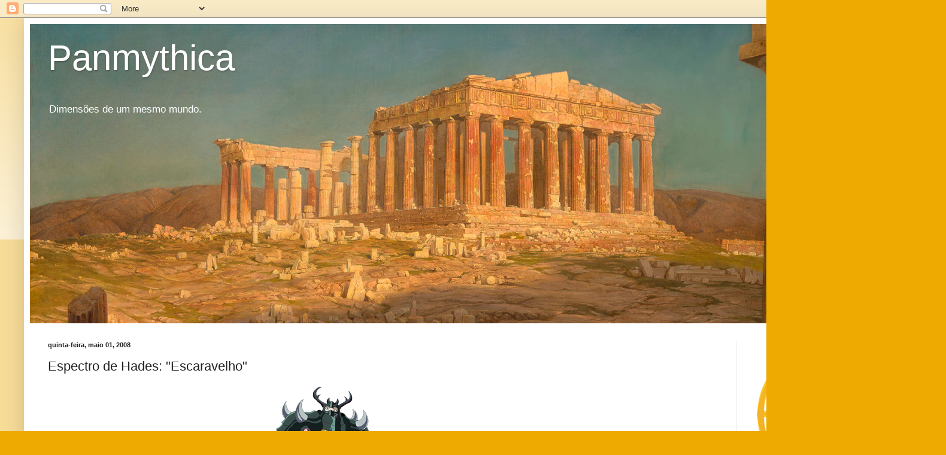

--- FILE ---
content_type: text/html; charset=UTF-8
request_url: https://www.panmythica.com/2008/05/espectro-de-hades-escaravelho.html
body_size: 16245
content:
<!DOCTYPE html>
<html class='v2' dir='ltr' lang='pt-BR'>
<head>
<link href='https://www.blogger.com/static/v1/widgets/335934321-css_bundle_v2.css' rel='stylesheet' type='text/css'/>
<meta content='width=1100' name='viewport'/>
<meta content='text/html; charset=UTF-8' http-equiv='Content-Type'/>
<meta content='blogger' name='generator'/>
<link href='https://www.panmythica.com/favicon.ico' rel='icon' type='image/x-icon'/>
<link href='https://www.panmythica.com/2008/05/espectro-de-hades-escaravelho.html' rel='canonical'/>
<link rel="alternate" type="application/atom+xml" title="Panmythica - Atom" href="https://www.panmythica.com/feeds/posts/default" />
<link rel="alternate" type="application/rss+xml" title="Panmythica - RSS" href="https://www.panmythica.com/feeds/posts/default?alt=rss" />
<link rel="service.post" type="application/atom+xml" title="Panmythica - Atom" href="https://www.blogger.com/feeds/7690848403283609243/posts/default" />

<link rel="alternate" type="application/atom+xml" title="Panmythica - Atom" href="https://www.panmythica.com/feeds/6493413944477077149/comments/default" />
<!--Can't find substitution for tag [blog.ieCssRetrofitLinks]-->
<link href='http://i4.photobucket.com/albums/y136/jan_sobieskiiii/fanarts-cdz/cerberus-rack_besouro-mortal1.png' rel='image_src'/>
<meta content='https://www.panmythica.com/2008/05/espectro-de-hades-escaravelho.html' property='og:url'/>
<meta content='Espectro de Hades: &quot;Escaravelho&quot;' property='og:title'/>
<meta content=' Espectro de Hades Stand de Escaravelho Espectro da Estrela Celestial da Feiúra Autor: Cerberus Rack  Espectro de Hades Stand de Escaravelho...' property='og:description'/>
<meta content='https://lh3.googleusercontent.com/blogger_img_proxy/AEn0k_sqqFJWthpV-sXtDFCW3uoCQCGFjuPEC0a16Ujn6KwMHdTEnSjLl2C-MINRNdMu6RKdlOkPx7VruO0hwWTJBAtRspmwIwBxxmq3QrN71fN-Wy-nMuCRpzhbmcT0oRTYcB-OtoY6hgZ3dlcolclUF_kqJkCVXhyjpzJmALE4YdvtQ9Y_lxs4SQ=w1200-h630-p-k-no-nu' property='og:image'/>
<title>Panmythica: Espectro de Hades: "Escaravelho"</title>
<style id='page-skin-1' type='text/css'><!--
/*
-----------------------------------------------
Blogger Template Style
Name:     Simple
Designer: Blogger
URL:      www.blogger.com
----------------------------------------------- */
/* Content
----------------------------------------------- */
body {
font: normal normal 12px Arial, Tahoma, Helvetica, FreeSans, sans-serif;
color: #222222;
background: #eeaa00 none repeat scroll top left;
padding: 0 40px 40px 40px;
}
html body .region-inner {
min-width: 0;
max-width: 100%;
width: auto;
}
h2 {
font-size: 22px;
}
a:link {
text-decoration:none;
color: #cc6611;
}
a:visited {
text-decoration:none;
color: #888888;
}
a:hover {
text-decoration:underline;
color: #ff9900;
}
.body-fauxcolumn-outer .fauxcolumn-inner {
background: transparent url(https://resources.blogblog.com/blogblog/data/1kt/simple/body_gradient_tile_light.png) repeat scroll top left;
_background-image: none;
}
.body-fauxcolumn-outer .cap-top {
position: absolute;
z-index: 1;
height: 400px;
width: 100%;
}
.body-fauxcolumn-outer .cap-top .cap-left {
width: 100%;
background: transparent url(https://resources.blogblog.com/blogblog/data/1kt/simple/gradients_light.png) repeat-x scroll top left;
_background-image: none;
}
.content-outer {
-moz-box-shadow: 0 0 40px rgba(0, 0, 0, .15);
-webkit-box-shadow: 0 0 5px rgba(0, 0, 0, .15);
-goog-ms-box-shadow: 0 0 10px #333333;
box-shadow: 0 0 40px rgba(0, 0, 0, .15);
margin-bottom: 1px;
}
.content-inner {
padding: 10px 10px;
}
.content-inner {
background-color: #ffffff;
}
/* Header
----------------------------------------------- */
.header-outer {
background: #cc6611 url(https://resources.blogblog.com/blogblog/data/1kt/simple/gradients_light.png) repeat-x scroll 0 -400px;
_background-image: none;
}
.Header h1 {
font: normal normal 60px Arial, Tahoma, Helvetica, FreeSans, sans-serif;
color: #ffffff;
text-shadow: 1px 2px 3px rgba(0, 0, 0, .2);
}
.Header h1 a {
color: #ffffff;
}
.Header .description {
font-size: 140%;
color: #ffffff;
}
.header-inner .Header .titlewrapper {
padding: 22px 30px;
}
.header-inner .Header .descriptionwrapper {
padding: 0 30px;
}
/* Tabs
----------------------------------------------- */
.tabs-inner .section:first-child {
border-top: 0 solid #eeeeee;
}
.tabs-inner .section:first-child ul {
margin-top: -0;
border-top: 0 solid #eeeeee;
border-left: 0 solid #eeeeee;
border-right: 0 solid #eeeeee;
}
.tabs-inner .widget ul {
background: #f5f5f5 url(https://resources.blogblog.com/blogblog/data/1kt/simple/gradients_light.png) repeat-x scroll 0 -800px;
_background-image: none;
border-bottom: 1px solid #eeeeee;
margin-top: 0;
margin-left: -30px;
margin-right: -30px;
}
.tabs-inner .widget li a {
display: inline-block;
padding: .6em 1em;
font: normal normal 14px Arial, Tahoma, Helvetica, FreeSans, sans-serif;
color: #999999;
border-left: 1px solid #ffffff;
border-right: 1px solid #eeeeee;
}
.tabs-inner .widget li:first-child a {
border-left: none;
}
.tabs-inner .widget li.selected a, .tabs-inner .widget li a:hover {
color: #000000;
background-color: #eeeeee;
text-decoration: none;
}
/* Columns
----------------------------------------------- */
.main-outer {
border-top: 0 solid #eeeeee;
}
.fauxcolumn-left-outer .fauxcolumn-inner {
border-right: 1px solid #eeeeee;
}
.fauxcolumn-right-outer .fauxcolumn-inner {
border-left: 1px solid #eeeeee;
}
/* Headings
----------------------------------------------- */
div.widget > h2,
div.widget h2.title {
margin: 0 0 1em 0;
font: normal bold 11px Arial, Tahoma, Helvetica, FreeSans, sans-serif;
color: #000000;
}
/* Widgets
----------------------------------------------- */
.widget .zippy {
color: #999999;
text-shadow: 2px 2px 1px rgba(0, 0, 0, .1);
}
.widget .popular-posts ul {
list-style: none;
}
/* Posts
----------------------------------------------- */
h2.date-header {
font: normal bold 11px Arial, Tahoma, Helvetica, FreeSans, sans-serif;
}
.date-header span {
background-color: transparent;
color: #222222;
padding: inherit;
letter-spacing: inherit;
margin: inherit;
}
.main-inner {
padding-top: 30px;
padding-bottom: 30px;
}
.main-inner .column-center-inner {
padding: 0 15px;
}
.main-inner .column-center-inner .section {
margin: 0 15px;
}
.post {
margin: 0 0 25px 0;
}
h3.post-title, .comments h4 {
font: normal normal 22px Arial, Tahoma, Helvetica, FreeSans, sans-serif;
margin: .75em 0 0;
}
.post-body {
font-size: 110%;
line-height: 1.4;
position: relative;
}
.post-body img, .post-body .tr-caption-container, .Profile img, .Image img,
.BlogList .item-thumbnail img {
padding: 2px;
background: rgba(0, 0, 0, 0);
border: 1px solid rgba(0, 0, 0, 0);
-moz-box-shadow: 1px 1px 5px rgba(0, 0, 0, .1);
-webkit-box-shadow: 1px 1px 5px rgba(0, 0, 0, .1);
box-shadow: 1px 1px 5px rgba(0, 0, 0, .1);
}
.post-body img, .post-body .tr-caption-container {
padding: 5px;
}
.post-body .tr-caption-container {
color: rgba(0, 0, 0, 0);
}
.post-body .tr-caption-container img {
padding: 0;
background: transparent;
border: none;
-moz-box-shadow: 0 0 0 rgba(0, 0, 0, .1);
-webkit-box-shadow: 0 0 0 rgba(0, 0, 0, .1);
box-shadow: 0 0 0 rgba(0, 0, 0, .1);
}
.post-header {
margin: 0 0 1.5em;
line-height: 1.6;
font-size: 90%;
}
.post-footer {
margin: 20px -2px 0;
padding: 5px 10px;
color: #666666;
background-color: #f9f9f9;
border-bottom: 1px solid #eeeeee;
line-height: 1.6;
font-size: 90%;
}
#comments .comment-author {
padding-top: 1.5em;
border-top: 1px solid #eeeeee;
background-position: 0 1.5em;
}
#comments .comment-author:first-child {
padding-top: 0;
border-top: none;
}
.avatar-image-container {
margin: .2em 0 0;
}
#comments .avatar-image-container img {
border: 1px solid rgba(0, 0, 0, 0);
}
/* Comments
----------------------------------------------- */
.comments .comments-content .icon.blog-author {
background-repeat: no-repeat;
background-image: url([data-uri]);
}
.comments .comments-content .loadmore a {
border-top: 1px solid #999999;
border-bottom: 1px solid #999999;
}
.comments .comment-thread.inline-thread {
background-color: #f9f9f9;
}
.comments .continue {
border-top: 2px solid #999999;
}
/* Accents
---------------------------------------------- */
.section-columns td.columns-cell {
border-left: 1px solid #eeeeee;
}
.blog-pager {
background: transparent none no-repeat scroll top center;
}
.blog-pager-older-link, .home-link,
.blog-pager-newer-link {
background-color: #ffffff;
padding: 5px;
}
.footer-outer {
border-top: 0 dashed #bbbbbb;
}
/* Mobile
----------------------------------------------- */
body.mobile  {
background-size: auto;
}
.mobile .body-fauxcolumn-outer {
background: transparent none repeat scroll top left;
}
.mobile .body-fauxcolumn-outer .cap-top {
background-size: 100% auto;
}
.mobile .content-outer {
-webkit-box-shadow: 0 0 3px rgba(0, 0, 0, .15);
box-shadow: 0 0 3px rgba(0, 0, 0, .15);
}
.mobile .tabs-inner .widget ul {
margin-left: 0;
margin-right: 0;
}
.mobile .post {
margin: 0;
}
.mobile .main-inner .column-center-inner .section {
margin: 0;
}
.mobile .date-header span {
padding: 0.1em 10px;
margin: 0 -10px;
}
.mobile h3.post-title {
margin: 0;
}
.mobile .blog-pager {
background: transparent none no-repeat scroll top center;
}
.mobile .footer-outer {
border-top: none;
}
.mobile .main-inner, .mobile .footer-inner {
background-color: #ffffff;
}
.mobile-index-contents {
color: #222222;
}
.mobile-link-button {
background-color: #cc6611;
}
.mobile-link-button a:link, .mobile-link-button a:visited {
color: #ffffff;
}
.mobile .tabs-inner .section:first-child {
border-top: none;
}
.mobile .tabs-inner .PageList .widget-content {
background-color: #eeeeee;
color: #000000;
border-top: 1px solid #eeeeee;
border-bottom: 1px solid #eeeeee;
}
.mobile .tabs-inner .PageList .widget-content .pagelist-arrow {
border-left: 1px solid #eeeeee;
}
.post-body img, .post-body .tr-caption-container, .ss, .Profile img, .Image img,
.BlogList .item-thumbnail img {
padding: none !important;
border: none !important;
background: none !important;
-moz-box-shadow: 0px 0px 0px transparent !important;
-webkit-box-shadow: 0px 0px 0px transparent !important;
box-shadow: 0px 0px 0px transparent !important;
}
--></style>
<style id='template-skin-1' type='text/css'><!--
body {
min-width: 1500px;
}
.content-outer, .content-fauxcolumn-outer, .region-inner {
min-width: 1500px;
max-width: 1500px;
_width: 1500px;
}
.main-inner .columns {
padding-left: 0;
padding-right: 300px;
}
.main-inner .fauxcolumn-center-outer {
left: 0;
right: 300px;
/* IE6 does not respect left and right together */
_width: expression(this.parentNode.offsetWidth -
parseInt("0") -
parseInt("300px") + 'px');
}
.main-inner .fauxcolumn-left-outer {
width: 0;
}
.main-inner .fauxcolumn-right-outer {
width: 300px;
}
.main-inner .column-left-outer {
width: 0;
right: 100%;
margin-left: -0;
}
.main-inner .column-right-outer {
width: 300px;
margin-right: -300px;
}
#layout {
min-width: 0;
}
#layout .content-outer {
min-width: 0;
width: 800px;
}
#layout .region-inner {
min-width: 0;
width: auto;
}
body#layout div.add_widget {
padding: 8px;
}
body#layout div.add_widget a {
margin-left: 32px;
}
--></style>
<link href='https://www.blogger.com/dyn-css/authorization.css?targetBlogID=7690848403283609243&amp;zx=5eed105f-6f2d-4dbb-8dd0-bfa2ec3ecdd6' media='none' onload='if(media!=&#39;all&#39;)media=&#39;all&#39;' rel='stylesheet'/><noscript><link href='https://www.blogger.com/dyn-css/authorization.css?targetBlogID=7690848403283609243&amp;zx=5eed105f-6f2d-4dbb-8dd0-bfa2ec3ecdd6' rel='stylesheet'/></noscript>
<meta name='google-adsense-platform-account' content='ca-host-pub-1556223355139109'/>
<meta name='google-adsense-platform-domain' content='blogspot.com'/>

</head>
<body class='loading variant-bold'>
<div class='navbar section' id='navbar' name='Navbar'><div class='widget Navbar' data-version='1' id='Navbar1'><script type="text/javascript">
    function setAttributeOnload(object, attribute, val) {
      if(window.addEventListener) {
        window.addEventListener('load',
          function(){ object[attribute] = val; }, false);
      } else {
        window.attachEvent('onload', function(){ object[attribute] = val; });
      }
    }
  </script>
<div id="navbar-iframe-container"></div>
<script type="text/javascript" src="https://apis.google.com/js/platform.js"></script>
<script type="text/javascript">
      gapi.load("gapi.iframes:gapi.iframes.style.bubble", function() {
        if (gapi.iframes && gapi.iframes.getContext) {
          gapi.iframes.getContext().openChild({
              url: 'https://www.blogger.com/navbar/7690848403283609243?po\x3d6493413944477077149\x26origin\x3dhttps://www.panmythica.com',
              where: document.getElementById("navbar-iframe-container"),
              id: "navbar-iframe"
          });
        }
      });
    </script><script type="text/javascript">
(function() {
var script = document.createElement('script');
script.type = 'text/javascript';
script.src = '//pagead2.googlesyndication.com/pagead/js/google_top_exp.js';
var head = document.getElementsByTagName('head')[0];
if (head) {
head.appendChild(script);
}})();
</script>
</div></div>
<div class='body-fauxcolumns'>
<div class='fauxcolumn-outer body-fauxcolumn-outer'>
<div class='cap-top'>
<div class='cap-left'></div>
<div class='cap-right'></div>
</div>
<div class='fauxborder-left'>
<div class='fauxborder-right'></div>
<div class='fauxcolumn-inner'>
</div>
</div>
<div class='cap-bottom'>
<div class='cap-left'></div>
<div class='cap-right'></div>
</div>
</div>
</div>
<div class='content'>
<div class='content-fauxcolumns'>
<div class='fauxcolumn-outer content-fauxcolumn-outer'>
<div class='cap-top'>
<div class='cap-left'></div>
<div class='cap-right'></div>
</div>
<div class='fauxborder-left'>
<div class='fauxborder-right'></div>
<div class='fauxcolumn-inner'>
</div>
</div>
<div class='cap-bottom'>
<div class='cap-left'></div>
<div class='cap-right'></div>
</div>
</div>
</div>
<div class='content-outer'>
<div class='content-cap-top cap-top'>
<div class='cap-left'></div>
<div class='cap-right'></div>
</div>
<div class='fauxborder-left content-fauxborder-left'>
<div class='fauxborder-right content-fauxborder-right'></div>
<div class='content-inner'>
<header>
<div class='header-outer'>
<div class='header-cap-top cap-top'>
<div class='cap-left'></div>
<div class='cap-right'></div>
</div>
<div class='fauxborder-left header-fauxborder-left'>
<div class='fauxborder-right header-fauxborder-right'></div>
<div class='region-inner header-inner'>
<div class='header section' id='header' name='Cabeçalho'><div class='widget Header' data-version='1' id='Header1'>
<div id='header-inner' style='background-image: url("https://blogger.googleusercontent.com/img/b/R29vZ2xl/AVvXsEgCeCGKGDbfdVwCwsIaaThUewsqgeMv6ZPkZwaUHKIVPTccb89wmQdXhKbeZoItAutIdYQ2JixGv5NWuUcP6bT77Pvjl9W-goK_QQsp5hz4chsp756dlb1iryqBt0Tt4wD9-aG24sqNuQEH/s1600/panmythica2.png"); background-position: left; width: 1480px; min-height: 500px; _height: 500px; background-repeat: no-repeat; '>
<div class='titlewrapper' style='background: transparent'>
<h1 class='title' style='background: transparent; border-width: 0px'>
<a href='https://www.panmythica.com/'>
Panmythica
</a>
</h1>
</div>
<div class='descriptionwrapper'>
<p class='description'><span>Dimensões de um mesmo mundo.</span></p>
</div>
</div>
</div></div>
</div>
</div>
<div class='header-cap-bottom cap-bottom'>
<div class='cap-left'></div>
<div class='cap-right'></div>
</div>
</div>
</header>
<div class='tabs-outer'>
<div class='tabs-cap-top cap-top'>
<div class='cap-left'></div>
<div class='cap-right'></div>
</div>
<div class='fauxborder-left tabs-fauxborder-left'>
<div class='fauxborder-right tabs-fauxborder-right'></div>
<div class='region-inner tabs-inner'>
<div class='tabs no-items section' id='crosscol' name='Entre colunas'></div>
<div class='tabs no-items section' id='crosscol-overflow' name='Cross-Column 2'></div>
</div>
</div>
<div class='tabs-cap-bottom cap-bottom'>
<div class='cap-left'></div>
<div class='cap-right'></div>
</div>
</div>
<div class='main-outer'>
<div class='main-cap-top cap-top'>
<div class='cap-left'></div>
<div class='cap-right'></div>
</div>
<div class='fauxborder-left main-fauxborder-left'>
<div class='fauxborder-right main-fauxborder-right'></div>
<div class='region-inner main-inner'>
<div class='columns fauxcolumns'>
<div class='fauxcolumn-outer fauxcolumn-center-outer'>
<div class='cap-top'>
<div class='cap-left'></div>
<div class='cap-right'></div>
</div>
<div class='fauxborder-left'>
<div class='fauxborder-right'></div>
<div class='fauxcolumn-inner'>
</div>
</div>
<div class='cap-bottom'>
<div class='cap-left'></div>
<div class='cap-right'></div>
</div>
</div>
<div class='fauxcolumn-outer fauxcolumn-left-outer'>
<div class='cap-top'>
<div class='cap-left'></div>
<div class='cap-right'></div>
</div>
<div class='fauxborder-left'>
<div class='fauxborder-right'></div>
<div class='fauxcolumn-inner'>
</div>
</div>
<div class='cap-bottom'>
<div class='cap-left'></div>
<div class='cap-right'></div>
</div>
</div>
<div class='fauxcolumn-outer fauxcolumn-right-outer'>
<div class='cap-top'>
<div class='cap-left'></div>
<div class='cap-right'></div>
</div>
<div class='fauxborder-left'>
<div class='fauxborder-right'></div>
<div class='fauxcolumn-inner'>
</div>
</div>
<div class='cap-bottom'>
<div class='cap-left'></div>
<div class='cap-right'></div>
</div>
</div>
<!-- corrects IE6 width calculation -->
<div class='columns-inner'>
<div class='column-center-outer'>
<div class='column-center-inner'>
<div class='main section' id='main' name='Principal'><div class='widget Blog' data-version='1' id='Blog1'>
<div class='blog-posts hfeed'>

          <div class="date-outer">
        
<h2 class='date-header'><span>quinta-feira, maio 01, 2008</span></h2>

          <div class="date-posts">
        
<div class='post-outer'>
<div class='post hentry uncustomized-post-template' itemprop='blogPost' itemscope='itemscope' itemtype='http://schema.org/BlogPosting'>
<meta content='http://i4.photobucket.com/albums/y136/jan_sobieskiiii/fanarts-cdz/cerberus-rack_besouro-mortal1.png' itemprop='image_url'/>
<meta content='7690848403283609243' itemprop='blogId'/>
<meta content='6493413944477077149' itemprop='postId'/>
<a name='6493413944477077149'></a>
<h3 class='post-title entry-title' itemprop='name'>
Espectro de Hades: "Escaravelho"
</h3>
<div class='post-header'>
<div class='post-header-line-1'></div>
</div>
<div class='post-body entry-content' id='post-body-6493413944477077149' itemprop='description articleBody'>
<center><a href="http://i4.photobucket.com/albums/y136/jan_sobieskiiii/fanarts-cdz/cerberus-rack_besouro-mortal1.png" onblur="try {parent.deselectBloggerImageGracefully();} catch(e) {}"><img alt="" border="0" src="https://lh3.googleusercontent.com/blogger_img_proxy/AEn0k_sqqFJWthpV-sXtDFCW3uoCQCGFjuPEC0a16Ujn6KwMHdTEnSjLl2C-MINRNdMu6RKdlOkPx7VruO0hwWTJBAtRspmwIwBxxmq3QrN71fN-Wy-nMuCRpzhbmcT0oRTYcB-OtoY6hgZ3dlcolclUF_kqJkCVXhyjpzJmALE4YdvtQ9Y_lxs4SQ=s0-d" style="cursor: pointer;"></a> <a href="http://i4.photobucket.com/albums/y136/jan_sobieskiiii/fanarts-cdz/nao-disponivel.png" onblur="try {parent.deselectBloggerImageGracefully();} catch(e) {}"><img alt="" border="0" src="https://lh3.googleusercontent.com/blogger_img_proxy/AEn0k_tgcRa33_Q09Gon1id93pU-srdrFOofNo1zD2azqVpwHthJozOfYSztX2VDRhGSpyV1dI6K7oRvGmpaiYZMUDX_mFqVK1LynIPM9mPrq4QJFksjAXL0ObUpl8HXI4kcEfilHpBgYQQgVK-HSRGRweTTvboLE_E8=s0-d" style="cursor: pointer;"></a></center><div style="text-align: center;"><span style="font-weight: bold;">Espectro de Hades</span><br /></div><div style="text-align: center;"><span style="font-weight: bold;">Stand de Escaravelho<br /></span>Espectro da Estrela Celestial da Feiúra<span style="font-weight: bold;"><br /></span><span style="font-size:85%;">Autor: Cerberus Rack<br /></span></div><br /><center><a href="http://i4.photobucket.com/albums/y136/jan_sobieskiiii/fanarts-cdz/jaxom_besouro1.png" onblur="try {parent.deselectBloggerImageGracefully();} catch(e) {}"><img alt="" border="0" src="https://lh3.googleusercontent.com/blogger_img_proxy/AEn0k_vO2WXGY9XWNp5IHECqa2_qQO4PWYrq90nXle-JRkKb8Oes4ewUct_fIZBzqwwIhw9xxG6WO5QXJG0upqLmB4WXJZpHBDObI92kUMaTHGrziExN412hf02xktlRmU8UHMzkOwxlsDbWa6A7Be6glcXHqp_Y9RWlGw=s0-d" style="cursor: pointer;"></a> <a href="http://i4.photobucket.com/albums/y136/jan_sobieskiiii/fanarts-cdz/jaxom_besouro2.png" onblur="try {parent.deselectBloggerImageGracefully();} catch(e) {}"><img alt="" border="0" src="https://lh3.googleusercontent.com/blogger_img_proxy/AEn0k_vnfFnOO9Du6M7ot8_t1MGMZPsfT_INX1L3K_2Q33G4LIgXy031NM6eudhdIZG_FayASJaWb-9720NSVgYy-TbnRIQ100fa4JsoR-cnkaCy4Lzy5GGQDCZsNtgRiAvj-Sp-61qL3-Ja7Dyy8CsNU_COszZV1Tus=s0-d" style="cursor: pointer;"></a></center><div style="text-align: center;"><span style="font-weight: bold;">Espectro de Hades</span><br /></div><div style="text-align: center;"><span style="font-weight: bold;">Stand de Escaravelho<br /></span>Espectro da Estrela Celestial da Feiúra<span style="font-weight: bold;"><br /></span><span style="font-size:85%;">Autor: Jaxom<br /></span></div>
<div style='clear: both;'></div>
</div>
<div class='post-footer'>
<div class='post-footer-line post-footer-line-1'>
<span class='post-author vcard'>
Postado por
<span class='fn' itemprop='author' itemscope='itemscope' itemtype='http://schema.org/Person'>
<span itemprop='name'>Michael Serra</span>
</span>
</span>
<span class='post-timestamp'>
às
<meta content='https://www.panmythica.com/2008/05/espectro-de-hades-escaravelho.html' itemprop='url'/>
<a class='timestamp-link' href='https://www.panmythica.com/2008/05/espectro-de-hades-escaravelho.html' rel='bookmark' title='permanent link'><abbr class='published' itemprop='datePublished' title='2008-05-01T21:33:00-03:00'>quinta-feira, maio 01, 2008</abbr></a>
</span>
<span class='post-comment-link'>
</span>
<span class='post-icons'>
<span class='item-action'>
<a href='https://www.blogger.com/email-post/7690848403283609243/6493413944477077149' title='Enviar esta postagem'>
<img alt='' class='icon-action' height='13' src='https://resources.blogblog.com/img/icon18_email.gif' width='18'/>
</a>
</span>
<span class='item-control blog-admin pid-944023325'>
<a href='https://www.blogger.com/post-edit.g?blogID=7690848403283609243&postID=6493413944477077149&from=pencil' title='Editar post'>
<img alt='' class='icon-action' height='18' src='https://resources.blogblog.com/img/icon18_edit_allbkg.gif' width='18'/>
</a>
</span>
</span>
<div class='post-share-buttons goog-inline-block'>
</div>
</div>
<div class='post-footer-line post-footer-line-2'>
<span class='post-labels'>
Marcadores:
<a href='https://www.panmythica.com/search/label/Santos%20Guerreiros' rel='tag'>Santos Guerreiros</a>
</span>
</div>
<div class='post-footer-line post-footer-line-3'>
<span class='post-location'>
</span>
</div>
</div>
</div>
<div class='comments' id='comments'>
<a name='comments'></a>
<h4>Nenhum comentário:</h4>
<div id='Blog1_comments-block-wrapper'>
<dl class='avatar-comment-indent' id='comments-block'>
</dl>
</div>
<p class='comment-footer'>
<a href='https://www.blogger.com/comment/fullpage/post/7690848403283609243/6493413944477077149' onclick=''>Postar um comentário</a>
</p>
</div>
</div>

        </div></div>
      
</div>
<div class='blog-pager' id='blog-pager'>
<span id='blog-pager-newer-link'>
<a class='blog-pager-newer-link' href='https://www.panmythica.com/2008/05/espectro-de-hades-balrog.html' id='Blog1_blog-pager-newer-link' title='Postagem mais recente'>Postagem mais recente</a>
</span>
<span id='blog-pager-older-link'>
<a class='blog-pager-older-link' href='https://www.panmythica.com/2008/05/espectro-de-hades-basilisco.html' id='Blog1_blog-pager-older-link' title='Postagem mais antiga'>Postagem mais antiga</a>
</span>
<a class='home-link' href='https://www.panmythica.com/'>Página inicial</a>
</div>
<div class='clear'></div>
<div class='post-feeds'>
<div class='feed-links'>
Assinar:
<a class='feed-link' href='https://www.panmythica.com/feeds/6493413944477077149/comments/default' target='_blank' type='application/atom+xml'>Postar comentários (Atom)</a>
</div>
</div>
</div></div>
</div>
</div>
<div class='column-left-outer'>
<div class='column-left-inner'>
<aside>
</aside>
</div>
</div>
<div class='column-right-outer'>
<div class='column-right-inner'>
<aside>
<div class='sidebar section' id='sidebar-right-1'><div class='widget Image' data-version='1' id='Image1'>
<div class='widget-content'>
<img alt='' height='272' id='Image1_img' src='https://blogger.googleusercontent.com/img/b/R29vZ2xl/AVvXsEg7uUii96t29kFtVTSXwaiqDxJZmCO9ePETqSwwfVbBilOwzweAIntrNC-AM559yFqqZqeRex88S_E-v5ySj9EhxlM82UP2jMibwocUBsCWC9SDZfy_f0FgjaTd-SGC2b2hL5ARPp8OgiD2/s1600/panmythica-logo-site.png' width='240'/>
<br/>
</div>
<div class='clear'></div>
</div><div class='widget LinkList' data-version='1' id='LinkList2'>
<h2>Guias</h2>
<div class='widget-content'>
<ul>
<li><a href='http://panmythica.blogspot.com/2008/04/guia-de-aeroespaonaves.html'>de Aeroespaçonaves</a></li>
<li><a href='http://panmythica.blogspot.com/2008/04/guia-de-aeronaves.html'>de Aeronaves</a></li>
<li><a href='http://panmythica.blogspot.com/2008/04/guia-de-andrides.html'>de Andróides</a></li>
<li><a href='http://panmythica.blogspot.com/2008/07/guia-de-armas-brancas.html'>de Armas Brancas</a></li>
<li><a href='http://panmythica.blogspot.com/2008/07/guia-de-armas-de-fogo.html'>de Armas de Fogo</a></li>
<li><a href='http://panmythica.blogspot.com.br/2008/06/guia-de-divindades.html'>de Divindades</a></li>
<li><a href='http://panmythica.blogspot.com/2008/04/guia-de-espaonaves.html'>de Espaçonaves</a></li>
<li><a href='http://panmythica.blogspot.com/2008/04/guia-de-santos-guerreiros.html'>de Guerreiros Santos</a></li>
<li><a href='http://panmythica.blogspot.com/2008/04/guia-de-naves.html'>de Naves</a></li>
<li><a href='http://panmythica.blogspot.com/2008/04/guia-de-ordens.html'>de Ordens</a></li>
<li><a href='http://panmythica.blogspot.com/2008/07/guia-de-veculos.html'>de Veículos</a></li>
</ul>
<div class='clear'></div>
</div>
</div><div class='widget Label' data-version='1' id='Label1'>
<h2>Categorias</h2>
<div class='widget-content list-label-widget-content'>
<ul>
<li>
<a dir='ltr' href='https://www.panmythica.com/search/label/Aeroespa%C3%A7onaves'>Aeroespaçonaves</a>
<span dir='ltr'>(10)</span>
</li>
<li>
<a dir='ltr' href='https://www.panmythica.com/search/label/Aeronaves'>Aeronaves</a>
<span dir='ltr'>(105)</span>
</li>
<li>
<a dir='ltr' href='https://www.panmythica.com/search/label/Andr%C3%B3ides'>Andróides</a>
<span dir='ltr'>(6)</span>
</li>
<li>
<a dir='ltr' href='https://www.panmythica.com/search/label/Armas'>Armas</a>
<span dir='ltr'>(1)</span>
</li>
<li>
<a dir='ltr' href='https://www.panmythica.com/search/label/Armoraria'>Armoraria</a>
<span dir='ltr'>(49)</span>
</li>
<li>
<a dir='ltr' href='https://www.panmythica.com/search/label/Arsenal'>Arsenal</a>
<span dir='ltr'>(12)</span>
</li>
<li>
<a dir='ltr' href='https://www.panmythica.com/search/label/Artefatos'>Artefatos</a>
<span dir='ltr'>(10)</span>
</li>
<li>
<a dir='ltr' href='https://www.panmythica.com/search/label/Artes%20Marciais'>Artes Marciais</a>
<span dir='ltr'>(1)</span>
</li>
<li>
<a dir='ltr' href='https://www.panmythica.com/search/label/Atlas%20Celestes'>Atlas Celestes</a>
<span dir='ltr'>(1)</span>
</li>
<li>
<a dir='ltr' href='https://www.panmythica.com/search/label/Autom%C3%B3veis%20de%20Corrida'>Automóveis de Corrida</a>
<span dir='ltr'>(1)</span>
</li>
<li>
<a dir='ltr' href='https://www.panmythica.com/search/label/Bandeiras'>Bandeiras</a>
<span dir='ltr'>(5)</span>
</li>
<li>
<a dir='ltr' href='https://www.panmythica.com/search/label/Bandeiras%20de%20Fic%C3%A7%C3%A3o'>Bandeiras de Ficção</a>
<span dir='ltr'>(72)</span>
</li>
<li>
<a dir='ltr' href='https://www.panmythica.com/search/label/Besti%C3%A1rio'>Bestiário</a>
<span dir='ltr'>(172)</span>
</li>
<li>
<a dir='ltr' href='https://www.panmythica.com/search/label/Besti%C3%A1rio%20Mitol%C3%B3gico'>Bestiário Mitológico</a>
<span dir='ltr'>(23)</span>
</li>
<li>
<a dir='ltr' href='https://www.panmythica.com/search/label/Bras%C3%B5es'>Brasões</a>
<span dir='ltr'>(4)</span>
</li>
<li>
<a dir='ltr' href='https://www.panmythica.com/search/label/Calend%C3%A1rios'>Calendários</a>
<span dir='ltr'>(12)</span>
</li>
<li>
<a dir='ltr' href='https://www.panmythica.com/search/label/Cartas%20Celestes'>Cartas Celestes</a>
<span dir='ltr'>(4)</span>
</li>
<li>
<a dir='ltr' href='https://www.panmythica.com/search/label/C%C3%A9dulas'>Cédulas</a>
<span dir='ltr'>(2)</span>
</li>
<li>
<a dir='ltr' href='https://www.panmythica.com/search/label/Ciborgues'>Ciborgues</a>
<span dir='ltr'>(2)</span>
</li>
<li>
<a dir='ltr' href='https://www.panmythica.com/search/label/Conceitos'>Conceitos</a>
<span dir='ltr'>(4)</span>
</li>
<li>
<a dir='ltr' href='https://www.panmythica.com/search/label/Constela%C3%A7%C3%B5es'>Constelações</a>
<span dir='ltr'>(1)</span>
</li>
<li>
<a dir='ltr' href='https://www.panmythica.com/search/label/Constru%C3%A7%C3%B5es'>Construções</a>
<span dir='ltr'>(1)</span>
</li>
<li>
<a dir='ltr' href='https://www.panmythica.com/search/label/Contos'>Contos</a>
<span dir='ltr'>(1)</span>
</li>
<li>
<a dir='ltr' href='https://www.panmythica.com/search/label/Diagramas'>Diagramas</a>
<span dir='ltr'>(3)</span>
</li>
<li>
<a dir='ltr' href='https://www.panmythica.com/search/label/Divindades'>Divindades</a>
<span dir='ltr'>(59)</span>
</li>
<li>
<a dir='ltr' href='https://www.panmythica.com/search/label/Dr%C3%B3ides'>Dróides</a>
<span dir='ltr'>(1)</span>
</li>
<li>
<a dir='ltr' href='https://www.panmythica.com/search/label/Elementos'>Elementos</a>
<span dir='ltr'>(1)</span>
</li>
<li>
<a dir='ltr' href='https://www.panmythica.com/search/label/Escritas'>Escritas</a>
<span dir='ltr'>(25)</span>
</li>
<li>
<a dir='ltr' href='https://www.panmythica.com/search/label/Espa%C3%A7onaves'>Espaçonaves</a>
<span dir='ltr'>(139)</span>
</li>
<li>
<a dir='ltr' href='https://www.panmythica.com/search/label/Explora%C3%A7%C3%A3o%20Espacial'>Exploração Espacial</a>
<span dir='ltr'>(1)</span>
</li>
<li>
<a dir='ltr' href='https://www.panmythica.com/search/label/Fontes'>Fontes</a>
<span dir='ltr'>(1)</span>
</li>
<li>
<a dir='ltr' href='https://www.panmythica.com/search/label/Geografia'>Geografia</a>
<span dir='ltr'>(1)</span>
</li>
<li>
<a dir='ltr' href='https://www.panmythica.com/search/label/Guias'>Guias</a>
<span dir='ltr'>(11)</span>
</li>
<li>
<a dir='ltr' href='https://www.panmythica.com/search/label/Locais'>Locais</a>
<span dir='ltr'>(44)</span>
</li>
<li>
<a dir='ltr' href='https://www.panmythica.com/search/label/Mapas'>Mapas</a>
<span dir='ltr'>(3)</span>
</li>
<li>
<a dir='ltr' href='https://www.panmythica.com/search/label/Mapas%20Mundi'>Mapas Mundi</a>
<span dir='ltr'>(3)</span>
</li>
<li>
<a dir='ltr' href='https://www.panmythica.com/search/label/Mecas'>Mecas</a>
<span dir='ltr'>(94)</span>
</li>
<li>
<a dir='ltr' href='https://www.panmythica.com/search/label/Militarismo'>Militarismo</a>
<span dir='ltr'>(2)</span>
</li>
<li>
<a dir='ltr' href='https://www.panmythica.com/search/label/Mitologias'>Mitologias</a>
<span dir='ltr'>(3)</span>
</li>
<li>
<a dir='ltr' href='https://www.panmythica.com/search/label/Moedas'>Moedas</a>
<span dir='ltr'>(5)</span>
</li>
<li>
<a dir='ltr' href='https://www.panmythica.com/search/label/Mundos'>Mundos</a>
<span dir='ltr'>(6)</span>
</li>
<li>
<a dir='ltr' href='https://www.panmythica.com/search/label/Navios'>Navios</a>
<span dir='ltr'>(36)</span>
</li>
<li>
<a dir='ltr' href='https://www.panmythica.com/search/label/Ordens'>Ordens</a>
<span dir='ltr'>(3)</span>
</li>
<li>
<a dir='ltr' href='https://www.panmythica.com/search/label/Pante%C3%B5es'>Panteões</a>
<span dir='ltr'>(6)</span>
</li>
<li>
<a dir='ltr' href='https://www.panmythica.com/search/label/Pinturas'>Pinturas</a>
<span dir='ltr'>(27)</span>
</li>
<li>
<a dir='ltr' href='https://www.panmythica.com/search/label/Planos%20de%20Exist%C3%AAncia'>Planos de Existência</a>
<span dir='ltr'>(2)</span>
</li>
<li>
<a dir='ltr' href='https://www.panmythica.com/search/label/Santos%20Guerreiros'>Santos Guerreiros</a>
<span dir='ltr'>(227)</span>
</li>
<li>
<a dir='ltr' href='https://www.panmythica.com/search/label/S%C3%ADmbolos'>Símbolos</a>
<span dir='ltr'>(2)</span>
</li>
<li>
<a dir='ltr' href='https://www.panmythica.com/search/label/S%C3%ADmbolos%20Divinos'>Símbolos Divinos</a>
<span dir='ltr'>(14)</span>
</li>
<li>
<a dir='ltr' href='https://www.panmythica.com/search/label/Soberanos'>Soberanos</a>
<span dir='ltr'>(1)</span>
</li>
<li>
<a dir='ltr' href='https://www.panmythica.com/search/label/Tecnologia'>Tecnologia</a>
<span dir='ltr'>(7)</span>
</li>
<li>
<a dir='ltr' href='https://www.panmythica.com/search/label/Textos'>Textos</a>
<span dir='ltr'>(8)</span>
</li>
<li>
<a dir='ltr' href='https://www.panmythica.com/search/label/Ve%C3%ADculos'>Veículos</a>
<span dir='ltr'>(7)</span>
</li>
</ul>
<div class='clear'></div>
</div>
</div><div class='widget Subscribe' data-version='1' id='Subscribe1'>
<div style='white-space:nowrap'>
<h2 class='title'>Inscrever-se</h2>
<div class='widget-content'>
<div class='subscribe-wrapper subscribe-type-POST'>
<div class='subscribe expanded subscribe-type-POST' id='SW_READER_LIST_Subscribe1POST' style='display:none;'>
<div class='top'>
<span class='inner' onclick='return(_SW_toggleReaderList(event, "Subscribe1POST"));'>
<img class='subscribe-dropdown-arrow' src='https://resources.blogblog.com/img/widgets/arrow_dropdown.gif'/>
<img align='absmiddle' alt='' border='0' class='feed-icon' src='https://resources.blogblog.com/img/icon_feed12.png'/>
Postagens
</span>
<div class='feed-reader-links'>
<a class='feed-reader-link' href='https://www.netvibes.com/subscribe.php?url=https%3A%2F%2Fwww.panmythica.com%2Ffeeds%2Fposts%2Fdefault' target='_blank'>
<img src='https://resources.blogblog.com/img/widgets/subscribe-netvibes.png'/>
</a>
<a class='feed-reader-link' href='https://add.my.yahoo.com/content?url=https%3A%2F%2Fwww.panmythica.com%2Ffeeds%2Fposts%2Fdefault' target='_blank'>
<img src='https://resources.blogblog.com/img/widgets/subscribe-yahoo.png'/>
</a>
<a class='feed-reader-link' href='https://www.panmythica.com/feeds/posts/default' target='_blank'>
<img align='absmiddle' class='feed-icon' src='https://resources.blogblog.com/img/icon_feed12.png'/>
                  Atom
                </a>
</div>
</div>
<div class='bottom'></div>
</div>
<div class='subscribe' id='SW_READER_LIST_CLOSED_Subscribe1POST' onclick='return(_SW_toggleReaderList(event, "Subscribe1POST"));'>
<div class='top'>
<span class='inner'>
<img class='subscribe-dropdown-arrow' src='https://resources.blogblog.com/img/widgets/arrow_dropdown.gif'/>
<span onclick='return(_SW_toggleReaderList(event, "Subscribe1POST"));'>
<img align='absmiddle' alt='' border='0' class='feed-icon' src='https://resources.blogblog.com/img/icon_feed12.png'/>
Postagens
</span>
</span>
</div>
<div class='bottom'></div>
</div>
</div>
<div class='subscribe-wrapper subscribe-type-PER_POST'>
<div class='subscribe expanded subscribe-type-PER_POST' id='SW_READER_LIST_Subscribe1PER_POST' style='display:none;'>
<div class='top'>
<span class='inner' onclick='return(_SW_toggleReaderList(event, "Subscribe1PER_POST"));'>
<img class='subscribe-dropdown-arrow' src='https://resources.blogblog.com/img/widgets/arrow_dropdown.gif'/>
<img align='absmiddle' alt='' border='0' class='feed-icon' src='https://resources.blogblog.com/img/icon_feed12.png'/>
Comentários
</span>
<div class='feed-reader-links'>
<a class='feed-reader-link' href='https://www.netvibes.com/subscribe.php?url=https%3A%2F%2Fwww.panmythica.com%2Ffeeds%2F6493413944477077149%2Fcomments%2Fdefault' target='_blank'>
<img src='https://resources.blogblog.com/img/widgets/subscribe-netvibes.png'/>
</a>
<a class='feed-reader-link' href='https://add.my.yahoo.com/content?url=https%3A%2F%2Fwww.panmythica.com%2Ffeeds%2F6493413944477077149%2Fcomments%2Fdefault' target='_blank'>
<img src='https://resources.blogblog.com/img/widgets/subscribe-yahoo.png'/>
</a>
<a class='feed-reader-link' href='https://www.panmythica.com/feeds/6493413944477077149/comments/default' target='_blank'>
<img align='absmiddle' class='feed-icon' src='https://resources.blogblog.com/img/icon_feed12.png'/>
                  Atom
                </a>
</div>
</div>
<div class='bottom'></div>
</div>
<div class='subscribe' id='SW_READER_LIST_CLOSED_Subscribe1PER_POST' onclick='return(_SW_toggleReaderList(event, "Subscribe1PER_POST"));'>
<div class='top'>
<span class='inner'>
<img class='subscribe-dropdown-arrow' src='https://resources.blogblog.com/img/widgets/arrow_dropdown.gif'/>
<span onclick='return(_SW_toggleReaderList(event, "Subscribe1PER_POST"));'>
<img align='absmiddle' alt='' border='0' class='feed-icon' src='https://resources.blogblog.com/img/icon_feed12.png'/>
Comentários
</span>
</span>
</div>
<div class='bottom'></div>
</div>
</div>
<div style='clear:both'></div>
</div>
</div>
<div class='clear'></div>
</div></div>
<table border='0' cellpadding='0' cellspacing='0' class='section-columns columns-2'>
<tbody>
<tr>
<td class='first columns-cell'>
<div class='sidebar no-items section' id='sidebar-right-2-1'></div>
</td>
<td class='columns-cell'>
<div class='sidebar no-items section' id='sidebar-right-2-2'></div>
</td>
</tr>
</tbody>
</table>
<div class='sidebar section' id='sidebar-right-3'><div class='widget Label' data-version='1' id='Label2'>
<h2>Marcadores</h2>
<div class='widget-content cloud-label-widget-content'>
<span class='label-size label-size-5'>
<a dir='ltr' href='https://www.panmythica.com/search/label/Santos%20Guerreiros'>Santos Guerreiros</a>
</span>
<span class='label-size label-size-5'>
<a dir='ltr' href='https://www.panmythica.com/search/label/Besti%C3%A1rio'>Bestiário</a>
</span>
<span class='label-size label-size-5'>
<a dir='ltr' href='https://www.panmythica.com/search/label/Espa%C3%A7onaves'>Espaçonaves</a>
</span>
<span class='label-size label-size-4'>
<a dir='ltr' href='https://www.panmythica.com/search/label/Aeronaves'>Aeronaves</a>
</span>
<span class='label-size label-size-4'>
<a dir='ltr' href='https://www.panmythica.com/search/label/Mecas'>Mecas</a>
</span>
<span class='label-size label-size-4'>
<a dir='ltr' href='https://www.panmythica.com/search/label/Bandeiras%20de%20Fic%C3%A7%C3%A3o'>Bandeiras de Ficção</a>
</span>
<span class='label-size label-size-4'>
<a dir='ltr' href='https://www.panmythica.com/search/label/Divindades'>Divindades</a>
</span>
<span class='label-size label-size-4'>
<a dir='ltr' href='https://www.panmythica.com/search/label/Armoraria'>Armoraria</a>
</span>
<span class='label-size label-size-4'>
<a dir='ltr' href='https://www.panmythica.com/search/label/Locais'>Locais</a>
</span>
<span class='label-size label-size-4'>
<a dir='ltr' href='https://www.panmythica.com/search/label/Navios'>Navios</a>
</span>
<span class='label-size label-size-3'>
<a dir='ltr' href='https://www.panmythica.com/search/label/Pinturas'>Pinturas</a>
</span>
<span class='label-size label-size-3'>
<a dir='ltr' href='https://www.panmythica.com/search/label/Escritas'>Escritas</a>
</span>
<span class='label-size label-size-3'>
<a dir='ltr' href='https://www.panmythica.com/search/label/Besti%C3%A1rio%20Mitol%C3%B3gico'>Bestiário Mitológico</a>
</span>
<span class='label-size label-size-3'>
<a dir='ltr' href='https://www.panmythica.com/search/label/S%C3%ADmbolos%20Divinos'>Símbolos Divinos</a>
</span>
<span class='label-size label-size-3'>
<a dir='ltr' href='https://www.panmythica.com/search/label/Arsenal'>Arsenal</a>
</span>
<span class='label-size label-size-3'>
<a dir='ltr' href='https://www.panmythica.com/search/label/Calend%C3%A1rios'>Calendários</a>
</span>
<span class='label-size label-size-3'>
<a dir='ltr' href='https://www.panmythica.com/search/label/Guias'>Guias</a>
</span>
<span class='label-size label-size-3'>
<a dir='ltr' href='https://www.panmythica.com/search/label/Aeroespa%C3%A7onaves'>Aeroespaçonaves</a>
</span>
<span class='label-size label-size-3'>
<a dir='ltr' href='https://www.panmythica.com/search/label/Artefatos'>Artefatos</a>
</span>
<span class='label-size label-size-3'>
<a dir='ltr' href='https://www.panmythica.com/search/label/Textos'>Textos</a>
</span>
<span class='label-size label-size-2'>
<a dir='ltr' href='https://www.panmythica.com/search/label/Tecnologia'>Tecnologia</a>
</span>
<span class='label-size label-size-2'>
<a dir='ltr' href='https://www.panmythica.com/search/label/Ve%C3%ADculos'>Veículos</a>
</span>
<span class='label-size label-size-2'>
<a dir='ltr' href='https://www.panmythica.com/search/label/Andr%C3%B3ides'>Andróides</a>
</span>
<span class='label-size label-size-2'>
<a dir='ltr' href='https://www.panmythica.com/search/label/Mundos'>Mundos</a>
</span>
<span class='label-size label-size-2'>
<a dir='ltr' href='https://www.panmythica.com/search/label/Pante%C3%B5es'>Panteões</a>
</span>
<span class='label-size label-size-2'>
<a dir='ltr' href='https://www.panmythica.com/search/label/Bandeiras'>Bandeiras</a>
</span>
<span class='label-size label-size-2'>
<a dir='ltr' href='https://www.panmythica.com/search/label/Moedas'>Moedas</a>
</span>
<span class='label-size label-size-2'>
<a dir='ltr' href='https://www.panmythica.com/search/label/Bras%C3%B5es'>Brasões</a>
</span>
<span class='label-size label-size-2'>
<a dir='ltr' href='https://www.panmythica.com/search/label/Cartas%20Celestes'>Cartas Celestes</a>
</span>
<span class='label-size label-size-2'>
<a dir='ltr' href='https://www.panmythica.com/search/label/Conceitos'>Conceitos</a>
</span>
<span class='label-size label-size-2'>
<a dir='ltr' href='https://www.panmythica.com/search/label/Diagramas'>Diagramas</a>
</span>
<span class='label-size label-size-2'>
<a dir='ltr' href='https://www.panmythica.com/search/label/Mapas'>Mapas</a>
</span>
<span class='label-size label-size-2'>
<a dir='ltr' href='https://www.panmythica.com/search/label/Mapas%20Mundi'>Mapas Mundi</a>
</span>
<span class='label-size label-size-2'>
<a dir='ltr' href='https://www.panmythica.com/search/label/Mitologias'>Mitologias</a>
</span>
<span class='label-size label-size-2'>
<a dir='ltr' href='https://www.panmythica.com/search/label/Ordens'>Ordens</a>
</span>
<span class='label-size label-size-2'>
<a dir='ltr' href='https://www.panmythica.com/search/label/Ciborgues'>Ciborgues</a>
</span>
<span class='label-size label-size-2'>
<a dir='ltr' href='https://www.panmythica.com/search/label/C%C3%A9dulas'>Cédulas</a>
</span>
<span class='label-size label-size-2'>
<a dir='ltr' href='https://www.panmythica.com/search/label/Militarismo'>Militarismo</a>
</span>
<span class='label-size label-size-2'>
<a dir='ltr' href='https://www.panmythica.com/search/label/Planos%20de%20Exist%C3%AAncia'>Planos de Existência</a>
</span>
<span class='label-size label-size-2'>
<a dir='ltr' href='https://www.panmythica.com/search/label/S%C3%ADmbolos'>Símbolos</a>
</span>
<span class='label-size label-size-1'>
<a dir='ltr' href='https://www.panmythica.com/search/label/Armas'>Armas</a>
</span>
<span class='label-size label-size-1'>
<a dir='ltr' href='https://www.panmythica.com/search/label/Artes%20Marciais'>Artes Marciais</a>
</span>
<span class='label-size label-size-1'>
<a dir='ltr' href='https://www.panmythica.com/search/label/Atlas%20Celestes'>Atlas Celestes</a>
</span>
<span class='label-size label-size-1'>
<a dir='ltr' href='https://www.panmythica.com/search/label/Autom%C3%B3veis%20de%20Corrida'>Automóveis de Corrida</a>
</span>
<span class='label-size label-size-1'>
<a dir='ltr' href='https://www.panmythica.com/search/label/Constela%C3%A7%C3%B5es'>Constelações</a>
</span>
<span class='label-size label-size-1'>
<a dir='ltr' href='https://www.panmythica.com/search/label/Constru%C3%A7%C3%B5es'>Construções</a>
</span>
<span class='label-size label-size-1'>
<a dir='ltr' href='https://www.panmythica.com/search/label/Contos'>Contos</a>
</span>
<span class='label-size label-size-1'>
<a dir='ltr' href='https://www.panmythica.com/search/label/Dr%C3%B3ides'>Dróides</a>
</span>
<span class='label-size label-size-1'>
<a dir='ltr' href='https://www.panmythica.com/search/label/Elementos'>Elementos</a>
</span>
<span class='label-size label-size-1'>
<a dir='ltr' href='https://www.panmythica.com/search/label/Explora%C3%A7%C3%A3o%20Espacial'>Exploração Espacial</a>
</span>
<span class='label-size label-size-1'>
<a dir='ltr' href='https://www.panmythica.com/search/label/Fontes'>Fontes</a>
</span>
<span class='label-size label-size-1'>
<a dir='ltr' href='https://www.panmythica.com/search/label/Geografia'>Geografia</a>
</span>
<span class='label-size label-size-1'>
<a dir='ltr' href='https://www.panmythica.com/search/label/Soberanos'>Soberanos</a>
</span>
<div class='clear'></div>
</div>
</div><div class='widget ContactForm' data-version='1' id='ContactForm1'>
<h2 class='title'>Contato</h2>
<div class='contact-form-widget'>
<div class='form'>
<form name='contact-form'>
<p></p>
Nome
<br/>
<input class='contact-form-name' id='ContactForm1_contact-form-name' name='name' size='30' type='text' value=''/>
<p></p>
E-mail
<span style='font-weight: bolder;'>*</span>
<br/>
<input class='contact-form-email' id='ContactForm1_contact-form-email' name='email' size='30' type='text' value=''/>
<p></p>
Mensagem
<span style='font-weight: bolder;'>*</span>
<br/>
<textarea class='contact-form-email-message' cols='25' id='ContactForm1_contact-form-email-message' name='email-message' rows='5'></textarea>
<p></p>
<input class='contact-form-button contact-form-button-submit' id='ContactForm1_contact-form-submit' type='button' value='Enviar'/>
<p></p>
<div style='text-align: center; max-width: 222px; width: 100%'>
<p class='contact-form-error-message' id='ContactForm1_contact-form-error-message'></p>
<p class='contact-form-success-message' id='ContactForm1_contact-form-success-message'></p>
</div>
</form>
</div>
</div>
<div class='clear'></div>
</div><div class='widget BlogArchive' data-version='1' id='BlogArchive1'>
<h2>Arquivo</h2>
<div class='widget-content'>
<div id='ArchiveList'>
<div id='BlogArchive1_ArchiveList'>
<select id='BlogArchive1_ArchiveMenu'>
<option value=''>Arquivo</option>
<option value='https://www.panmythica.com/2020/05/'>maio 2020 (1)</option>
<option value='https://www.panmythica.com/2020/04/'>abril 2020 (8)</option>
<option value='https://www.panmythica.com/2020/03/'>março 2020 (8)</option>
<option value='https://www.panmythica.com/2020/02/'>fevereiro 2020 (1)</option>
<option value='https://www.panmythica.com/2019/08/'>agosto 2019 (2)</option>
<option value='https://www.panmythica.com/2019/07/'>julho 2019 (11)</option>
<option value='https://www.panmythica.com/2019/06/'>junho 2019 (1)</option>
<option value='https://www.panmythica.com/2019/05/'>maio 2019 (1)</option>
<option value='https://www.panmythica.com/2019/04/'>abril 2019 (32)</option>
<option value='https://www.panmythica.com/2019/01/'>janeiro 2019 (1)</option>
<option value='https://www.panmythica.com/2018/10/'>outubro 2018 (2)</option>
<option value='https://www.panmythica.com/2018/05/'>maio 2018 (44)</option>
<option value='https://www.panmythica.com/2018/04/'>abril 2018 (115)</option>
<option value='https://www.panmythica.com/2010/08/'>agosto 2010 (3)</option>
<option value='https://www.panmythica.com/2010/07/'>julho 2010 (2)</option>
<option value='https://www.panmythica.com/2009/05/'>maio 2009 (1)</option>
<option value='https://www.panmythica.com/2009/04/'>abril 2009 (8)</option>
<option value='https://www.panmythica.com/2008/08/'>agosto 2008 (4)</option>
<option value='https://www.panmythica.com/2008/07/'>julho 2008 (167)</option>
<option value='https://www.panmythica.com/2008/06/'>junho 2008 (1)</option>
<option value='https://www.panmythica.com/2008/05/'>maio 2008 (176)</option>
<option value='https://www.panmythica.com/2008/04/'>abril 2008 (357)</option>
<option value='https://www.panmythica.com/2008/03/'>março 2008 (89)</option>
<option value='https://www.panmythica.com/2007/12/'>dezembro 2007 (56)</option>
<option value='https://www.panmythica.com/2007/11/'>novembro 2007 (78)</option>
</select>
</div>
</div>
<div class='clear'></div>
</div>
</div><div class='widget Stats' data-version='1' id='Stats1'>
<h2>Visualizações</h2>
<div class='widget-content'>
<div id='Stats1_content' style='display: none;'>
<span class='counter-wrapper text-counter-wrapper' id='Stats1_totalCount'>
</span>
<div class='clear'></div>
</div>
</div>
</div><div class='widget PopularPosts' data-version='1' id='PopularPosts1'>
<h2>Postagens mais visitadas</h2>
<div class='widget-content popular-posts'>
<ul>
<li>
<div class='item-content'>
<div class='item-thumbnail'>
<a href='https://www.panmythica.com/2008/04/mapas-histricos-do-brasil.html' target='_blank'>
<img alt='' border='0' src='https://blogger.googleusercontent.com/img/b/R29vZ2xl/AVvXsEidgh1_qaBhVtrlgSEeYTHA43i_kjCRbr10Mhm1aa5q6vDmajyqN0_F3zTunhNL9LFEM70X2YAI58gI7Kc2wys0NIxlwIwc85NKTj8_qHtftgLcVmu9EFxQBhBlO2JQkNFDq49cwlH_R7Nz/w72-h72-p-k-no-nu/evolucao-territorial-versao2-02.gif'/>
</a>
</div>
<div class='item-title'><a href='https://www.panmythica.com/2008/04/mapas-histricos-do-brasil.html'>Mapas Históricos do Brasil</a></div>
<div class='item-snippet'>           Legenda :  Nomes em negrito demonstram autonomia administrativa.  Nomes sem negrito demonstram falta de autonomia, subordinação à...</div>
</div>
<div style='clear: both;'></div>
</li>
<li>
<div class='item-content'>
<div class='item-thumbnail'>
<a href='https://www.panmythica.com/2018/05/alfabeto-grego-arcaico.html' target='_blank'>
<img alt='' border='0' src='https://blogger.googleusercontent.com/img/b/R29vZ2xl/AVvXsEiOtP8LIM7ZvJZLaVRNgZFvnvldD28R6s2UScMVqla40eNG3ACjlNffOPDcJzLqgf3v9dtEH7gKs_H_dUGjdLSGcrAPZqvUl_vs6q8kPA19T-_7seV6jAAXxgqnAHQJlubtmsh23JiWDX3I/w72-h72-p-k-no-nu/Sem-T%25C3%25ADtulo-4.png'/>
</a>
</div>
<div class='item-title'><a href='https://www.panmythica.com/2018/05/alfabeto-grego-arcaico.html'>Alfabeto Grego Arcaico</a></div>
<div class='item-snippet'>   Derivada do Alfabeto Fenício, a escrita grega arcaica surgiu por volta de 850 a.C. De cidade-estado em cidade-estado, sofria ligeiras var...</div>
</div>
<div style='clear: both;'></div>
</li>
<li>
<div class='item-content'>
<div class='item-thumbnail'>
<a href='https://www.panmythica.com/2019/07/mapa-mundi-man-in-high-castle-1962.html' target='_blank'>
<img alt='' border='0' src='https://blogger.googleusercontent.com/img/b/R29vZ2xl/AVvXsEhpaHcqADUs_NUjYZiewliGLbLXs_ZeYGiuaYQfkUuKGiT4GiOlR1XTse5DIqU-Gpp0diikZBwa6cdUufHn-BU06n1RbtrUdFK5xiuunmkmIbal5N-KQCaCG3gwCkZi51n1SXhLY4ZMzzQe/w72-h72-p-k-no-nu/mapa_the-man-in-the-high-castle_01b_1000.png'/>
</a>
</div>
<div class='item-title'><a href='https://www.panmythica.com/2019/07/mapa-mundi-man-in-high-castle-1962.html'>Mapa-Múndi: The Man in the High Castle - 1962</a></div>
<div class='item-snippet'>     O mundo no cenário de &quot;The Man in the High Castle&quot;, de Philip K. Dick, no ano de 1962.   Ponto de virada: O Eixo vence a Segu...</div>
</div>
<div style='clear: both;'></div>
</li>
<li>
<div class='item-content'>
<div class='item-thumbnail'>
<a href='https://www.panmythica.com/2019/08/mapa-mundi-hunter-x-hunter-1998.html' target='_blank'>
<img alt='' border='0' src='https://blogger.googleusercontent.com/img/b/R29vZ2xl/AVvXsEijIcBqrH8HMkhzlhqfdHo3ghW88YgEEAoorJcwlAtgfPUdJBvTBkEKVaye3s5mouT0B_anFDqbTtmCMD4Tasq-981s4AJPJclvNVc4bDOc8mJs7HmpuYn6E8sxwOxAbVK2Bbv8SrHquwfp/w72-h72-p-k-no-nu/mapa_hunter-x-hunter.png'/>
</a>
</div>
<div class='item-title'><a href='https://www.panmythica.com/2019/08/mapa-mundi-hunter-x-hunter-1998.html'>Mapa-Múndi: Hunter x Hunter - 1998</a></div>
<div class='item-snippet'>     O mundo no cenário de &quot;Hunter x Hunter&quot;, de Yoshihiro Togashi, no ano de 1998.   Ponto de virada: Não há. Cenário totalmente ...</div>
</div>
<div style='clear: both;'></div>
</li>
<li>
<div class='item-content'>
<div class='item-thumbnail'>
<a href='https://www.panmythica.com/2008/04/guia-de-santos-guerreiros.html' target='_blank'>
<img alt='' border='0' src='https://lh3.googleusercontent.com/blogger_img_proxy/AEn0k_v8-TutuQV2wUhowWo4q9jd9DSbxU5vleTfuS4eSTfhIZ7S8KH2fh3BX95UspgC5wJTVtY7QOwmQHuGnTuOQZbjFXdwiPSmIcmI9pgSx8QXHM6Ih5rryK8IGQKppQF76aeEzmnII0u6lRyPhnfc6jpNTGUWqu4pN7r8m6eUZVc=w72-h72-p-k-no-nu'/>
</a>
</div>
<div class='item-title'><a href='https://www.panmythica.com/2008/04/guia-de-santos-guerreiros.html'>Guia de Santos Guerreiros</a></div>
<div class='item-snippet'>Santos Guerreiros do Helenismo Santos de Atena ( Athena Saints ) Santos Cavaleiros ( Saints ) Santos Cavaleiros de Ouro ( Gold Saints ) 01 Á...</div>
</div>
<div style='clear: both;'></div>
</li>
<li>
<div class='item-content'>
<div class='item-thumbnail'>
<a href='https://www.panmythica.com/2018/10/sardovia-sardovia.html' target='_blank'>
<img alt='' border='0' src='https://blogger.googleusercontent.com/img/b/R29vZ2xl/AVvXsEjbrIWD3xMvhePzEvY0mCWeAlqKXrj5R01Esfvf7kFB9Ucci0Y8a35x1TBI3mm3PSskfDsBHrcoxk6ABnvSDcA0hOp6zbUUkfYxNfLkuzaTgApO9zQTUG-8iHRR5BMmuqEAjlVDomY9uBl_/w72-h72-p-k-no-nu/sardovia1000.png'/>
</a>
</div>
<div class='item-title'><a href='https://www.panmythica.com/2018/10/sardovia-sardovia.html'>Sardóvia (Sardovia)</a></div>
<div class='item-snippet'>   Scorpion Christine Moore e Kim Rome, 2017 Arte de Michael Serra República do leste europeu de origem soviética que tentou obter lista de ...</div>
</div>
<div style='clear: both;'></div>
</li>
<li>
<div class='item-content'>
<div class='item-thumbnail'>
<a href='https://www.panmythica.com/2018/05/alfabeto-latino-arcaico.html' target='_blank'>
<img alt='' border='0' src='https://blogger.googleusercontent.com/img/b/R29vZ2xl/AVvXsEj9Bq9YbtfokkfiTdRHk8JuTRNEEqW6Qd4vEEhnr3E9JYUp9VknurWjm0HR3f6pro6TkYnRnxhP9y6XlXWOoerdFnHbm6KxUtrF5g7r63sNBRYEw-s0oDJ-SJcEYE6QxXvLQ5cL6HPronMl/w72-h72-p-k-no-nu/Sem-T%25C3%25ADtulo-4.png'/>
</a>
</div>
<div class='item-title'><a href='https://www.panmythica.com/2018/05/alfabeto-latino-arcaico.html'>Alfabeto Latino Arcaico</a></div>
<div class='item-snippet'>  Sistema de escrita derivada do Alfabeto Greco-negropôntico de Cumae, do sul da Itália, no século VIII a.C, utilizado por povos itálicos e ...</div>
</div>
<div style='clear: both;'></div>
</li>
<li>
<div class='item-content'>
<div class='item-thumbnail'>
<a href='https://www.panmythica.com/2020/05/nacoes-paises-ou-territorios-autonomos.html' target='_blank'>
<img alt='' border='0' src='https://lh3.googleusercontent.com/blogger_img_proxy/AEn0k_siYs0bV5m1T0v5v2Ia41Gc87NpeQgtRQDlbu44QBp5P0BcYUFtIMX3b9WnFmM6gY71djlqqPdCSqtfHnqVEhTQttwoOOdZSS3pU98IsJ3GyzEtGvn9X_i13uToA0s0yOrg-s1uZBri6pFB6h3TuhadM1Yi=w72-h72-p-k-no-nu'/>
</a>
</div>
<div class='item-title'><a href='https://www.panmythica.com/2020/05/nacoes-paises-ou-territorios-autonomos.html'>Nações, países ou territórios autônomos extintos</a></div>
<div class='item-snippet'>2011-2020              2001-2010                 &#160;   1991-2000                                                                              ...</div>
</div>
<div style='clear: both;'></div>
</li>
<li>
<div class='item-content'>
<div class='item-thumbnail'>
<a href='https://www.panmythica.com/2018/05/runas-anglo-saxas.html' target='_blank'>
<img alt='' border='0' src='https://blogger.googleusercontent.com/img/b/R29vZ2xl/AVvXsEgaiWrvWLC1qoWk0R0nuzCP3x_-BF_1wi3HkOJjw0SkYK6V469-U3sEu1ZpDigIq8eeyxCSaQoMN3I4ccmyUpA253T3xSd01MvnhTNGDkenaF-vsekIITDI57WWsMwSxn5FUhjlp2Wq6GxF/w72-h72-p-k-no-nu/Sem-T%25C3%25ADtulo-4.png'/>
</a>
</div>
<div class='item-title'><a href='https://www.panmythica.com/2018/05/runas-anglo-saxas.html'>Runas Anglo-Saxônicas</a></div>
<div class='item-snippet'>    Alfabeto dos antigos anglo-saxões também denominado Futhorc (acrônimo das primeiras seis runas). Surgiu na Frísia antes da colonização d...</div>
</div>
<div style='clear: both;'></div>
</li>
<li>
<div class='item-content'>
<div class='item-thumbnail'>
<a href='https://www.panmythica.com/2018/04/hun-chiu-do-oeste.html' target='_blank'>
<img alt='' border='0' src='https://blogger.googleusercontent.com/img/b/R29vZ2xl/AVvXsEgH_NBRICdKS0Gp48RSJPJW6k5jdvOaSSQYwk9wM2krxHZSD3gkzFNnoG3lKJMYACotTC4mzoF9GRd85w9jQjZZ_v7ASpBiwOzEgfW9pTg2sXGCZjf8X8lXTwYwSNEm1Ob9y4jFXXBoMdQs/w72-h72-p-k-no-nu/Designated-Survivor_Hun-Chiu-do-Oeste.png'/>
</a>
</div>
<div class='item-title'><a href='https://www.panmythica.com/2018/04/hun-chiu-do-oeste.html'>Hun Chiu do Oeste</a></div>
<div class='item-snippet'>   Designated Survivor  Chris Grismer &amp; David Guggenheim, 2018  Arte de Michael Serra   Nação que faz fronteira com a China e com o país...</div>
</div>
<div style='clear: both;'></div>
</li>
</ul>
<div class='clear'></div>
</div>
</div><div class='widget BlogList' data-version='1' id='BlogList1'>
<h2 class='title'>Meus sites</h2>
<div class='widget-content'>
<div class='blog-list-container' id='BlogList1_container'>
<ul id='BlogList1_blogs'>
<li style='display: block;'>
<div class='blog-icon'>
<img data-lateloadsrc='https://lh3.googleusercontent.com/blogger_img_proxy/AEn0k_uQuMTozBPAfo6AO9lSC2oYarFwRMch_AT5Y0dQ8Qy1r84ikUsLRouxtvKPF8sPZiZsZ1p9h2aF6337uVPRS-mwuyM0bDAriYdFFMgdaFt6Gb8=s16-w16-h16' height='16' width='16'/>
</div>
<div class='blog-content'>
<div class='blog-title'>
<a href='https://www.cinturaobrasileiro.com/' target='_blank'>
Cinturão do Futebol Brasileiro</a>
</div>
<div class='item-content'>
<span class='item-title'>
<a href='https://www.cinturaobrasileiro.com/2025/11/mmmmcccxvii-cinturao-do-futebol.html' target='_blank'>
MMMMCCCXVII Cinturão do Futebol Brasileiro: Disputa nº 4317
</a>
</span>
</div>
</div>
<div style='clear: both;'></div>
</li>
<li style='display: block;'>
<div class='blog-icon'>
<img data-lateloadsrc='https://lh3.googleusercontent.com/blogger_img_proxy/AEn0k_vKd8Z5SoahQvyl4vqiSVK1PK3QlVtOqa6N2H8pv8oha8hka_lMr0EK89gHedSjkQ9etdIRHTu-rbMUWdhYtrYpQHGI-7FZ3Q=s16-w16-h16' height='16' width='16'/>
</div>
<div class='blog-content'>
<div class='blog-title'>
<a href='http://www.spfcpedia.com/' target='_blank'>
SPFCpédia</a>
</div>
<div class='item-content'>
<span class='item-title'>
<a href='http://www.spfcpedia.com/2025/05/escudo-do-estudante-de-sao-paulo.html' target='_blank'>
Escudo do Estudante de São Paulo
</a>
</span>
</div>
</div>
<div style='clear: both;'></div>
</li>
<li style='display: block;'>
<div class='blog-icon'>
<img data-lateloadsrc='https://lh3.googleusercontent.com/blogger_img_proxy/AEn0k_s_tqStTIn3UH9fi02gHhKJFVgekSzxoZybZazOp28z56y6N-6enUsAHn0igGDhzLuOjJSZasb8F7cXVM5tXNRKA6W1tNS1fP0bJGaJWgYCGRylPyRhKg=s16-w16-h16' height='16' width='16'/>
</div>
<div class='blog-content'>
<div class='blog-title'>
<a href='https://paulista.cinturaobrasileiro.com/' target='_blank'>
Cinturão do Futebol Paulista</a>
</div>
<div class='item-content'>
<span class='item-title'>
<a href='https://paulista.cinturaobrasileiro.com/2021/03/cinturao-do-futebol-paulista-2021-2030.html' target='_blank'>
Cinturão do Futebol Paulista: 2021 - 2030
</a>
</span>
</div>
</div>
<div style='clear: both;'></div>
</li>
<li style='display: block;'>
<div class='blog-icon'>
<img data-lateloadsrc='https://lh3.googleusercontent.com/blogger_img_proxy/AEn0k_tZA_JpiugsMiuXYdvhX1vTVg7dopGaC-lNRcgQzzV_cU0-u8GTdttlW-t2zXh_iC3xyknzS4fkf-MXg6Hp7tPs7SnbBb-a38fmqVaVigC8bg=s16-w16-h16' height='16' width='16'/>
</div>
<div class='blog-content'>
<div class='blog-title'>
<a href='https://www.campeoespaulistas.com/' target='_blank'>
Campeões Paulistas</a>
</div>
<div class='item-content'>
<span class='item-title'>
<a href='https://www.campeoespaulistas.com/2018/07/futebol.html' target='_blank'>
Futebol
</a>
</span>
</div>
</div>
<div style='clear: both;'></div>
</li>
<li style='display: block;'>
<div class='blog-icon'>
<img data-lateloadsrc='https://lh3.googleusercontent.com/blogger_img_proxy/AEn0k_uhpf7BB4W-hdxDhZu71fUUDzG2WufT1i9dq54wRiJAxmCcwxwwaKyUzMB7Bb0Zfg7Y1qiuVqyywg0nZPAG6GTgyXNxCksfKtt8RKPf7rw=s16-w16-h16' height='16' width='16'/>
</div>
<div class='blog-content'>
<div class='blog-title'>
<a href='https://www.partidosdobrasil.com/' target='_blank'>
Partidos do Brasil</a>
</div>
<div class='item-content'>
<span class='item-title'>
<a href='https://www.partidosdobrasil.com/2018/09/partidos-politicos-do-brasil-no-periodo.html' target='_blank'>
Partidos Políticos do Brasil no Período da Nova República
</a>
</span>
</div>
</div>
<div style='clear: both;'></div>
</li>
<li style='display: block;'>
<div class='blog-icon'>
<img data-lateloadsrc='https://lh3.googleusercontent.com/blogger_img_proxy/AEn0k_tkd-BbikFFxqScrJOhhiBGhL3VEV20kOcVYFhQalGGdW0jLVJP9rWIM1mY6zJwt2bxAePihGaGFxEyvP745dKFF5OREOKJs2Kc-PjIxGlf=s16-w16-h16' height='16' width='16'/>
</div>
<div class='blog-content'>
<div class='blog-title'>
<a href='https://www.cidadespaulistas.com/' target='_blank'>
Cidades de São Paulo</a>
</div>
<div class='item-content'>
<span class='item-title'>
<a href='https://www.cidadespaulistas.com/2018/01/a-evolucao-dos-termos-municipais-na.html' target='_blank'>
A evolução dos termos municipais na atual divisa do Estado de São Paulo
</a>
</span>
</div>
</div>
<div style='clear: both;'></div>
</li>
</ul>
<div class='clear'></div>
</div>
</div>
</div></div>
</aside>
</div>
</div>
</div>
<div style='clear: both'></div>
<!-- columns -->
</div>
<!-- main -->
</div>
</div>
<div class='main-cap-bottom cap-bottom'>
<div class='cap-left'></div>
<div class='cap-right'></div>
</div>
</div>
<footer>
<div class='footer-outer'>
<div class='footer-cap-top cap-top'>
<div class='cap-left'></div>
<div class='cap-right'></div>
</div>
<div class='fauxborder-left footer-fauxborder-left'>
<div class='fauxborder-right footer-fauxborder-right'></div>
<div class='region-inner footer-inner'>
<div class='foot no-items section' id='footer-1'></div>
<table border='0' cellpadding='0' cellspacing='0' class='section-columns columns-2'>
<tbody>
<tr>
<td class='first columns-cell'>
<div class='foot no-items section' id='footer-2-1'></div>
</td>
<td class='columns-cell'>
<div class='foot no-items section' id='footer-2-2'></div>
</td>
</tr>
</tbody>
</table>
<!-- outside of the include in order to lock Attribution widget -->
<div class='foot section' id='footer-3' name='Rodapé'><div class='widget Attribution' data-version='1' id='Attribution1'>
<div class='widget-content' style='text-align: center;'>
Tema Simples. Tecnologia do <a href='https://www.blogger.com' target='_blank'>Blogger</a>.
</div>
<div class='clear'></div>
</div></div>
</div>
</div>
<div class='footer-cap-bottom cap-bottom'>
<div class='cap-left'></div>
<div class='cap-right'></div>
</div>
</div>
</footer>
<!-- content -->
</div>
</div>
<div class='content-cap-bottom cap-bottom'>
<div class='cap-left'></div>
<div class='cap-right'></div>
</div>
</div>
</div>
<script type='text/javascript'>
    window.setTimeout(function() {
        document.body.className = document.body.className.replace('loading', '');
      }, 10);
  </script>

<script type="text/javascript" src="https://www.blogger.com/static/v1/widgets/2028843038-widgets.js"></script>
<script type='text/javascript'>
window['__wavt'] = 'AOuZoY59oTr1ihdlV93vaaHnvVPilqZpNw:1768952061296';_WidgetManager._Init('//www.blogger.com/rearrange?blogID\x3d7690848403283609243','//www.panmythica.com/2008/05/espectro-de-hades-escaravelho.html','7690848403283609243');
_WidgetManager._SetDataContext([{'name': 'blog', 'data': {'blogId': '7690848403283609243', 'title': 'Panmythica', 'url': 'https://www.panmythica.com/2008/05/espectro-de-hades-escaravelho.html', 'canonicalUrl': 'https://www.panmythica.com/2008/05/espectro-de-hades-escaravelho.html', 'homepageUrl': 'https://www.panmythica.com/', 'searchUrl': 'https://www.panmythica.com/search', 'canonicalHomepageUrl': 'https://www.panmythica.com/', 'blogspotFaviconUrl': 'https://www.panmythica.com/favicon.ico', 'bloggerUrl': 'https://www.blogger.com', 'hasCustomDomain': true, 'httpsEnabled': true, 'enabledCommentProfileImages': true, 'gPlusViewType': 'FILTERED_POSTMOD', 'adultContent': false, 'analyticsAccountNumber': '', 'encoding': 'UTF-8', 'locale': 'pt-BR', 'localeUnderscoreDelimited': 'pt_br', 'languageDirection': 'ltr', 'isPrivate': false, 'isMobile': false, 'isMobileRequest': false, 'mobileClass': '', 'isPrivateBlog': false, 'isDynamicViewsAvailable': true, 'feedLinks': '\x3clink rel\x3d\x22alternate\x22 type\x3d\x22application/atom+xml\x22 title\x3d\x22Panmythica - Atom\x22 href\x3d\x22https://www.panmythica.com/feeds/posts/default\x22 /\x3e\n\x3clink rel\x3d\x22alternate\x22 type\x3d\x22application/rss+xml\x22 title\x3d\x22Panmythica - RSS\x22 href\x3d\x22https://www.panmythica.com/feeds/posts/default?alt\x3drss\x22 /\x3e\n\x3clink rel\x3d\x22service.post\x22 type\x3d\x22application/atom+xml\x22 title\x3d\x22Panmythica - Atom\x22 href\x3d\x22https://www.blogger.com/feeds/7690848403283609243/posts/default\x22 /\x3e\n\n\x3clink rel\x3d\x22alternate\x22 type\x3d\x22application/atom+xml\x22 title\x3d\x22Panmythica - Atom\x22 href\x3d\x22https://www.panmythica.com/feeds/6493413944477077149/comments/default\x22 /\x3e\n', 'meTag': '', 'adsenseHostId': 'ca-host-pub-1556223355139109', 'adsenseHasAds': false, 'adsenseAutoAds': false, 'boqCommentIframeForm': true, 'loginRedirectParam': '', 'view': '', 'dynamicViewsCommentsSrc': '//www.blogblog.com/dynamicviews/4224c15c4e7c9321/js/comments.js', 'dynamicViewsScriptSrc': '//www.blogblog.com/dynamicviews/6e0d22adcfa5abea', 'plusOneApiSrc': 'https://apis.google.com/js/platform.js', 'disableGComments': true, 'interstitialAccepted': false, 'sharing': {'platforms': [{'name': 'Gerar link', 'key': 'link', 'shareMessage': 'Gerar link', 'target': ''}, {'name': 'Facebook', 'key': 'facebook', 'shareMessage': 'Compartilhar no Facebook', 'target': 'facebook'}, {'name': 'Postar no blog!', 'key': 'blogThis', 'shareMessage': 'Postar no blog!', 'target': 'blog'}, {'name': 'X', 'key': 'twitter', 'shareMessage': 'Compartilhar no X', 'target': 'twitter'}, {'name': 'Pinterest', 'key': 'pinterest', 'shareMessage': 'Compartilhar no Pinterest', 'target': 'pinterest'}, {'name': 'E-mail', 'key': 'email', 'shareMessage': 'E-mail', 'target': 'email'}], 'disableGooglePlus': true, 'googlePlusShareButtonWidth': 0, 'googlePlusBootstrap': '\x3cscript type\x3d\x22text/javascript\x22\x3ewindow.___gcfg \x3d {\x27lang\x27: \x27pt_BR\x27};\x3c/script\x3e'}, 'hasCustomJumpLinkMessage': false, 'jumpLinkMessage': 'Leia mais', 'pageType': 'item', 'postId': '6493413944477077149', 'postImageThumbnailUrl': 'http://i4.photobucket.com/albums/y136/jan_sobieskiiii/fanarts-cdz/th_cerberus-rack_besouro-mortal1.png', 'postImageUrl': 'http://i4.photobucket.com/albums/y136/jan_sobieskiiii/fanarts-cdz/cerberus-rack_besouro-mortal1.png', 'pageName': 'Espectro de Hades: \x22Escaravelho\x22', 'pageTitle': 'Panmythica: Espectro de Hades: \x22Escaravelho\x22'}}, {'name': 'features', 'data': {}}, {'name': 'messages', 'data': {'edit': 'Editar', 'linkCopiedToClipboard': 'Link copiado para a \xe1rea de transfer\xeancia.', 'ok': 'Ok', 'postLink': 'Link da postagem'}}, {'name': 'template', 'data': {'name': 'Simple', 'localizedName': 'Simples', 'isResponsive': false, 'isAlternateRendering': false, 'isCustom': false, 'variant': 'bold', 'variantId': 'bold'}}, {'name': 'view', 'data': {'classic': {'name': 'classic', 'url': '?view\x3dclassic'}, 'flipcard': {'name': 'flipcard', 'url': '?view\x3dflipcard'}, 'magazine': {'name': 'magazine', 'url': '?view\x3dmagazine'}, 'mosaic': {'name': 'mosaic', 'url': '?view\x3dmosaic'}, 'sidebar': {'name': 'sidebar', 'url': '?view\x3dsidebar'}, 'snapshot': {'name': 'snapshot', 'url': '?view\x3dsnapshot'}, 'timeslide': {'name': 'timeslide', 'url': '?view\x3dtimeslide'}, 'isMobile': false, 'title': 'Espectro de Hades: \x22Escaravelho\x22', 'description': ' Espectro de Hades Stand de Escaravelho Espectro da Estrela Celestial da Fei\xfara Autor: Cerberus Rack  Espectro de Hades Stand de Escaravelho...', 'featuredImage': 'https://lh3.googleusercontent.com/blogger_img_proxy/AEn0k_sqqFJWthpV-sXtDFCW3uoCQCGFjuPEC0a16Ujn6KwMHdTEnSjLl2C-MINRNdMu6RKdlOkPx7VruO0hwWTJBAtRspmwIwBxxmq3QrN71fN-Wy-nMuCRpzhbmcT0oRTYcB-OtoY6hgZ3dlcolclUF_kqJkCVXhyjpzJmALE4YdvtQ9Y_lxs4SQ', 'url': 'https://www.panmythica.com/2008/05/espectro-de-hades-escaravelho.html', 'type': 'item', 'isSingleItem': true, 'isMultipleItems': false, 'isError': false, 'isPage': false, 'isPost': true, 'isHomepage': false, 'isArchive': false, 'isLabelSearch': false, 'postId': 6493413944477077149}}]);
_WidgetManager._RegisterWidget('_NavbarView', new _WidgetInfo('Navbar1', 'navbar', document.getElementById('Navbar1'), {}, 'displayModeFull'));
_WidgetManager._RegisterWidget('_HeaderView', new _WidgetInfo('Header1', 'header', document.getElementById('Header1'), {}, 'displayModeFull'));
_WidgetManager._RegisterWidget('_BlogView', new _WidgetInfo('Blog1', 'main', document.getElementById('Blog1'), {'cmtInteractionsEnabled': false, 'lightboxEnabled': true, 'lightboxModuleUrl': 'https://www.blogger.com/static/v1/jsbin/1945241621-lbx__pt_br.js', 'lightboxCssUrl': 'https://www.blogger.com/static/v1/v-css/828616780-lightbox_bundle.css'}, 'displayModeFull'));
_WidgetManager._RegisterWidget('_ImageView', new _WidgetInfo('Image1', 'sidebar-right-1', document.getElementById('Image1'), {'resize': false}, 'displayModeFull'));
_WidgetManager._RegisterWidget('_LinkListView', new _WidgetInfo('LinkList2', 'sidebar-right-1', document.getElementById('LinkList2'), {}, 'displayModeFull'));
_WidgetManager._RegisterWidget('_LabelView', new _WidgetInfo('Label1', 'sidebar-right-1', document.getElementById('Label1'), {}, 'displayModeFull'));
_WidgetManager._RegisterWidget('_SubscribeView', new _WidgetInfo('Subscribe1', 'sidebar-right-1', document.getElementById('Subscribe1'), {}, 'displayModeFull'));
_WidgetManager._RegisterWidget('_LabelView', new _WidgetInfo('Label2', 'sidebar-right-3', document.getElementById('Label2'), {}, 'displayModeFull'));
_WidgetManager._RegisterWidget('_ContactFormView', new _WidgetInfo('ContactForm1', 'sidebar-right-3', document.getElementById('ContactForm1'), {'contactFormMessageSendingMsg': 'Enviando...', 'contactFormMessageSentMsg': 'Sua mensagem foi enviada.', 'contactFormMessageNotSentMsg': 'N\xe3o foi poss\xedvel enviar a mensagem. Tente novamente mais tarde.', 'contactFormInvalidEmailMsg': 'Um endere\xe7o de e-mail v\xe1lido \xe9 necess\xe1rio.', 'contactFormEmptyMessageMsg': 'O campo de mensagem n\xe3o pode ficar vazio.', 'title': 'Contato', 'blogId': '7690848403283609243', 'contactFormNameMsg': 'Nome', 'contactFormEmailMsg': 'E-mail', 'contactFormMessageMsg': 'Mensagem', 'contactFormSendMsg': 'Enviar', 'contactFormToken': 'AOuZoY6py_Qug7C9pk4GMWLZ6RGGs_wpxg:1768952061297', 'submitUrl': 'https://www.blogger.com/contact-form.do'}, 'displayModeFull'));
_WidgetManager._RegisterWidget('_BlogArchiveView', new _WidgetInfo('BlogArchive1', 'sidebar-right-3', document.getElementById('BlogArchive1'), {'languageDirection': 'ltr', 'loadingMessage': 'Carregando\x26hellip;'}, 'displayModeFull'));
_WidgetManager._RegisterWidget('_StatsView', new _WidgetInfo('Stats1', 'sidebar-right-3', document.getElementById('Stats1'), {'title': 'Visualiza\xe7\xf5es', 'showGraphicalCounter': false, 'showAnimatedCounter': false, 'showSparkline': false, 'statsUrl': '//www.panmythica.com/b/stats?style\x3dBLACK_TRANSPARENT\x26timeRange\x3dALL_TIME\x26token\x3dAPq4FmCZwK-_EeNqf8HWQKH6rDN-ZyoTLwG6Ox9RfCAwjZRIOTvYP7zrrBvRFaz96gJzGBnNZ2K66iimuNurARS88Db1zCF1qg'}, 'displayModeFull'));
_WidgetManager._RegisterWidget('_PopularPostsView', new _WidgetInfo('PopularPosts1', 'sidebar-right-3', document.getElementById('PopularPosts1'), {}, 'displayModeFull'));
_WidgetManager._RegisterWidget('_BlogListView', new _WidgetInfo('BlogList1', 'sidebar-right-3', document.getElementById('BlogList1'), {'numItemsToShow': 0, 'totalItems': 6}, 'displayModeFull'));
_WidgetManager._RegisterWidget('_AttributionView', new _WidgetInfo('Attribution1', 'footer-3', document.getElementById('Attribution1'), {}, 'displayModeFull'));
</script>
</body>
</html>

--- FILE ---
content_type: text/html; charset=UTF-8
request_url: https://www.panmythica.com/b/stats?style=BLACK_TRANSPARENT&timeRange=ALL_TIME&token=APq4FmCZwK-_EeNqf8HWQKH6rDN-ZyoTLwG6Ox9RfCAwjZRIOTvYP7zrrBvRFaz96gJzGBnNZ2K66iimuNurARS88Db1zCF1qg
body_size: 37
content:
{"total":770017,"sparklineOptions":{"backgroundColor":{"fillOpacity":0.1,"fill":"#000000"},"series":[{"areaOpacity":0.3,"color":"#202020"}]},"sparklineData":[[0,24],[1,38],[2,25],[3,10],[4,16],[5,11],[6,11],[7,16],[8,10],[9,10],[10,9],[11,33],[12,20],[13,27],[14,19],[15,15],[16,10],[17,18],[18,19],[19,40],[20,25],[21,11],[22,14],[23,12],[24,10],[25,12],[26,20],[27,99],[28,14],[29,18]],"nextTickMs":300000}